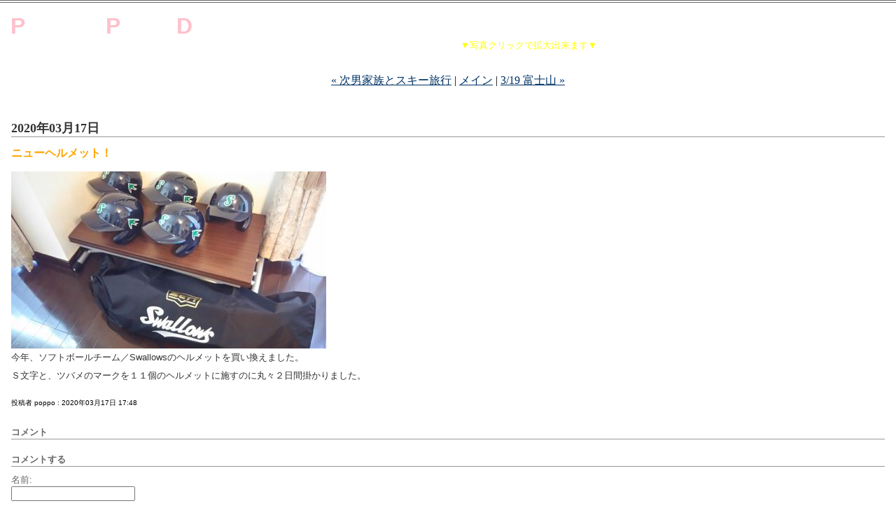

--- FILE ---
content_type: text/html
request_url: http://poppo.radio.gr.jp/diary/archives/001925.html
body_size: 6550
content:
<!DOCTYPE html PUBLIC "-//W3C//DTD XHTML 1.0 Transitional//EN" "http://www.w3.org/TR/xhtml1/DTD/xhtml1-transitional.dtd">

<html xmlns="http://www.w3.org/1999/xhtml">
<head>
<meta http-equiv="Content-Type" content="text/html; charset=UTF-8" />

<title><font color="pink">P</font>oppo's <font color="pink">P</font>hoto <font color="pink">D</font>iary: ニューヘルメット！</title>

<link rel="stylesheet" href="http://poppo.radio.gr.jp/diary/styles-site.css" type="text/css" />
<link rel="alternate" type="application/rss+xml" title="RSS" href="http://poppo.radio.gr.jp/diary/index.rdf" />

<link rel="start" href="http://poppo.radio.gr.jp/diary/" title="Home" />
<link rel="prev" href="http://poppo.radio.gr.jp/diary/archives/001919.html" title="次男家族とスキー旅行" />

<link rel="next" href="http://poppo.radio.gr.jp/diary/archives/001918.html" title="3/19 富士山" />


<script type="text/javascript" language="javascript">
<!--

function OpenTrackback (c) {
    window.open(c,
                    'trackback',
                    'width=480,height=480,scrollbars=yes,status=yes');
}

var HOST = 'poppo.radio.gr.jp';

// Copyright (c) 1996-1997 Athenia Associates.
// http://www.webreference.com/js/
// License is granted if and only if this entire
// copyright notice is included. By Tomer Shiran.

function setCookie (name, value, expires, path, domain, secure) {
    var curCookie = name + "=" + escape(value) + ((expires) ? "; expires=" + expires.toGMTString() : "") + ((path) ? "; path=" + path : "") + ((domain) ? "; domain=" + domain : "") + ((secure) ? "; secure" : "");
    document.cookie = curCookie;
}

function getCookie (name) {
    var prefix = name + '=';
    var c = document.cookie;
    var nullstring = '';
    var cookieStartIndex = c.indexOf(prefix);
    if (cookieStartIndex == -1)
        return nullstring;
    var cookieEndIndex = c.indexOf(";", cookieStartIndex + prefix.length);
    if (cookieEndIndex == -1)
        cookieEndIndex = c.length;
    return unescape(c.substring(cookieStartIndex + prefix.length, cookieEndIndex));
}

function deleteCookie (name, path, domain) {
    if (getCookie(name))
        document.cookie = name + "=" + ((path) ? "; path=" + path : "") + ((domain) ? "; domain=" + domain : "") + "; expires=Thu, 01-Jan-70 00:00:01 GMT";
}

function fixDate (date) {
    var base = new Date(0);
    var skew = base.getTime();
    if (skew > 0)
        date.setTime(date.getTime() - skew);
}

function rememberMe (f) {
    var now = new Date();
    fixDate(now);
    now.setTime(now.getTime() + 365 * 24 * 60 * 60 * 1000);
    setCookie('mtcmtauth', f.author.value, now, '', HOST, '');
    setCookie('mtcmtmail', f.email.value, now, '', HOST, '');
    setCookie('mtcmthome', f.url.value, now, '', HOST, '');
}

function forgetMe (f) {
    deleteCookie('mtcmtmail', '', HOST);
    deleteCookie('mtcmthome', '', HOST);
    deleteCookie('mtcmtauth', '', HOST);
    f.email.value = '';
    f.author.value = '';
    f.url.value = '';
}

//-->
</script>





</head>

<body>

<div id="banner">
<h1><a href="http://poppo.radio.gr.jp/diary/" accesskey="1"><font color="pink">P</font>oppo's <font color="pink">P</font>hoto <font color="pink">D</font>iary</a></h1>
<span class="description">ガーデニング・窓辺に来る野鳥・スポーツの仲間達・あんな話こんな話を綴ったポッポさんの写日記(blog）！           <font color="yellow">▼写真クリックで拡大出来ます▼</font></span>
</div>

<div id="container">

<div class="blog">

<div id="menu">
<a href="http://poppo.radio.gr.jp/diary/archives/001919.html">&laquo; 次男家族とスキー旅行</a> |

<a href="http://poppo.radio.gr.jp/diary/">メイン</a>
| <a href="http://poppo.radio.gr.jp/diary/archives/001918.html">3/19 富士山 &raquo;</a>

</div>

</div>


<div class="blog">

<h2 class="date">2020&#24180;03&#26376;17&#26085;</h2>

<div class="blogbody">

<h3 class="title">ニューヘルメット！</h3>

<p><a href="http://poppo.radio.gr.jp/diary/archives/20.3.19DSC_0101 (Custom).JPG"><img alt="20.3.19DSC_0101 (Custom).JPG" src="http://poppo.radio.gr.jp/diary/archives/20.3.19DSC_0101 (Custom)-thumb.JPG" width="450" height="253" border="0" /></a><br />
今年、ソフトボールチーム／Swallowsのヘルメットを買い換えました。<br />
Ｓ文字と、ツバメのマークを１１個のヘルメットに施すのに丸々２日間掛かりました。</p>

<a name="more"></a>


<span class="posted">投稿者 poppo : 2020&#24180;03&#26376;17&#26085; 17:48

<br /></span>

</div>


<div class="comments-head"><a name="comments"></a>コメント</div>




<div class="comments-head">コメントする</div>

<div class="comments-body">
<form method="post" action="http://poppo.radio.gr.jp/cgi-bin/mt2/mt-comments.cgi" name="comments_form" onsubmit="if (this.bakecookie[0].checked) rememberMe(this)">
<input type="hidden" name="static" value="1" />
<input type="hidden" name="entry_id" value="1925" />

<!--div style="width:180px; padding-right:15px; margin-right:15px; float:left; text-align:left; border-right:1px dotted #bbb;"-->
	<label for="author">名前:</label><br />
	<input tabindex="1" id="author" name="author" /><br /><br />

	<label for="email">メールアドレス</label><br />
	<input tabindex="2" id="email" name="email" /><br /><br />

	<label for="url">URL:</label><br />
	<input tabindex="3" id="url" name="url" /><br /><br />
<!--/div-->

名前、アドレスを登録しますか?<br />
<input type="radio" id="bakecookie" name="bakecookie" /><label for="bakecookie">Yes</label><input type="radio" id="forget" name="bakecookie" onclick="forgetMe(this.form)" value="Forget Info" style="margin-left: 15px;" /><label for="forget">No</label><br style="clear: both;" />

<label for="text">コメント:</label><br />
<textarea tabindex="4" id="text" name="text" rows="10" cols="50"></textarea><br /><br />

<input type="submit" name="preview" value="&nbsp;確認&nbsp;" />
<input style="font-weight: bold;" type="submit" name="post" value="&nbsp;投稿&nbsp;" /><br /><br />

</form>

<script type="text/javascript" language="javascript">
<!--
document.comments_form.email.value = getCookie("mtcmtmail");
document.comments_form.author.value = getCookie("mtcmtauth");
document.comments_form.url.value = getCookie("mtcmthome");
if (getCookie("mtcmtauth")) {
    document.comments_form.bakecookie[0].checked = true;
} else {
    document.comments_form.bakecookie[1].checked = true;
}
//-->
</script>
</div>


</div>
</div>
</body>
</html>


--- FILE ---
content_type: text/css
request_url: http://poppo.radio.gr.jp/diary/styles-site.css
body_size: 7027
content:
@charset "UTF-8";

	body {
		margin:0px 0px 20px 0px;
		background:#FFF;		
		}
	A 			{ color: #003366; text-decoration: underline; }
	A:link		{ color: #003366; text-decoration: underline; }
	A:visited	{ color: #003366; text-decoration: underline; }
	A:active	{ color: #999999;  }
	A:hover		{ color: #999999;  }

	h1, h2, h3 {
		margin: 0px;
		padding: 0px;
	}

	#banner {
		font-family:  "fantasy","AR PPOP5H", palatino,  georgia, "ヒラギノ角ゴ Pro W3", "ＭＳ Ｐゴシック", "Osaka", verdana, arial, sans-serif;
		color:#333;
　　　　　　　　　　　　　　　　background-color:#76CACA;
		font-size:x-large;
		font-weight:normal;	
  		padding:15px;
                border-top:4px double #666;
		}

	#banner a,
        #banner a:link,
        #banner a:visited,
        #banner a:active,
        #banner a:hover {
		font-family:  "AR PPOP5H", palatino,  georgia,  "ヒラギノ角ゴ Pro W3", "ＭＳ Ｐゴシック", "Osaka", verdana, arial, sans-serif;
		font-size:xx-large;
		color: #ffffff;
		text-decoration: none;
		}

	.description {
		font-family:"Holiday A Bold", palatino,  georgia,"ヒラギノ角ゴ Pro W3", "ＭＳ Ｐゴシック", "Osaka",  times new roman, serif;
		color:#ffffff;
		font-size:small;
  		text-transform:none;	
		}
				
	#content {
		position:absolute;
		background:#FFF;
		margin-right:20px;
		margin-left:225px;
		margin-bottom:20px;
		border:1px solid #FFF;
		width: 70%;
		}

	#container {
		background:#FFF;
		border:1px solid #FFF;		
		}

	#links {	
		padding:15px;				
		border:1px solid #FFF;
		width:200px;			
		}
		
	.blog {
  		padding:15px;
		background:#FFF; 
		}

	.blogbody {
		font-family:palatino, georgia,"ヒラギノ角ゴ Pro W3", "ＭＳ Ｐゴシック", "Osaka", verdana, arial, sans-serif;
		color:#333;
		font-size:small;
		font-weight:normal;
  		background:#FFF;
  		line-height:200%;
		}

	.blogbody a,
	.blogbody a:link,
	.blogbody a:visited,
	.blogbody a:active,
	.blogbody a:hover {
		font-weight: normal;
		text-decoration: underline;
	}

	.title	{
		font-family: palatino, georgia,"ヒラギノ角ゴ Pro W3", "ＭＳ Ｐゴシック", "Osaka", times new roman, serif;
		font-size: medium;
		color: orange;

		}			

	#menu {
  		margin-bottom:15px;
		background:#FFF;
		text-align:center;
		}		

	.date	{ 
		font-family:palatino, georgia,"ヒラギノ角ゴ Pro W3", "ＭＳ Ｐゴシック", "Osaka", times new roman, serif;
		font-size: large; 
		color: #333; 
		border-bottom:1px solid #999;
		margin-bottom:10px;
		font-weight:bold;
		}			
		
	.posted	{ 
		font-family:"ヒラギノ角ゴ Pro W3", "ＭＳ Ｐゴシック", "Osaka", verdana, arial, sans-serif;
		font-size: x-small; 
		color: #000000; 
		margin-bottom:25px;
		}

                      .category { 
                                          font-family: "ヒラギノ明朝 Pro W6", Osaka, "ＭＳ Ｐゴシック", trebuchet MS, trebuchet, verdana, arial, sans-serif; 
                                          font-size: small;
                                          color: #999;  
                                          text-align:right; 
                                         }
		
		
	.calendar {
		font-family:"ヒラギノ角ゴ Pro W3", "ＭＳ Ｐゴシック", "Osaka", verdana, arial, sans-serif;
		color:#666;
		font-size:x-small;
		font-weight:normal;
  		background:#FFF;
  		line-height:140%;
  		padding:2px;
                text-align:left;
		}
	
	.calendarhead {	
		font-family:palatino, georgia,"ヒラギノ角ゴ Pro W3", "ＭＳ Ｐゴシック", "Osaka", times new roman, serif;
		color:#666600;
		font-size:small;
		font-weight:normal;
  		padding:2px;
		letter-spacing: .3em;
  		background:#FFF;
  		text-transform:uppercase;
		text-align:left;			
		}	
	
	.side {
		font-family:"ヒラギノ角ゴ Pro W3", "ＭＳ Ｐゴシック", "Osaka",verdana, arial, sans-serif;
		color:#333;
		font-size:x-small;
		font-weight:normal;
  		background:#FFF;
  		line-height:140%;
  		padding:2px;				
		}	
		
	.sidetitle {
		font-family:palatino, georgia,"ヒラギノ角ゴ Pro W3", "ＭＳ Ｐゴシック", "Osaka", times new roman, serif;
		color:#666600;
		font-size:small;
		font-weight:normal;
  		padding:2px;
  		margin-top:30px;
		letter-spacing: .3em;
  		background:#FFF;
  		text-transform:uppercase;		
		}		
	
	.syndicate {
		font-family:verdana, arial, sans-serif;
		font-size:xx-small;		
  		line-height:140%;
  		padding:2px;
  		margin-top:15px;
  		background:#FFF;  		
 		}	
		
	.powered {
		font-family:palatino, georgia,"ヒラギノ角ゴ Pro W3", "ＭＳ Ｐゴシック", "Osaka", times new roman, serif;
		color:#666;
		font-size:xx-small;		
		line-height:140%;
		text-transform:uppercase; 
		padding:2px;
		margin-top:50px;
		letter-spacing: .2em;					
  		background:#FFF;		
		}	
		
	
	.comments-body {
		font-family:palatino, georgia,"ヒラギノ角ゴ Pro W3", "ＭＳ Ｐゴシック", "Osaka", verdana, arial, sans-serif;
		color:#666;
		font-size:small;
		font-weight:normal;
  		background:#FFF;
  		line-height:140%;
 		padding-bottom:10px;
  		padding-top:10px;		
 		border-bottom:1px dotted #999; 					
		}		

	.comments-post {
		font-family:"ヒラギノ角ゴ Pro W3", "ＭＳ Ｐゴシック", "Osaka",verdana, arial, sans-serif;
		color:#666;
		font-size:x-small;
		font-weight:normal;
  		background:#FFF;		
		}	
			
	
	.trackback-url {
		font-family:palatino, georgia,"ヒラギノ角ゴ Pro W3", "ＭＳ Ｐゴシック", "Osaka", verdana, arial, sans-serif;
		color:#666;
		font-size:small;
		font-weight:normal;
  		background:#FFF;
  		line-height:140%;
 		padding:5px;		
 		border:1px dotted #999; 					
		}


	.trackback-body {
		font-family:palatino, georgia,"ヒラギノ角ゴ Pro W3", "ＭＳ Ｐゴシック", "Osaka", verdana, arial, sans-serif;
		color:#666;
		font-size:small;
		font-weight:normal;
  		background:#FFF;
  		line-height:140%;
 		padding-bottom:10px;
  		padding-top:10px;		
 		border-bottom:1px dotted #999; 					
		}		

	.trackback-post {
		font-family:"ヒラギノ角ゴ Pro W3", "ＭＳ Ｐゴシック", "Osaka",verdana, arial, sans-serif;
		color:#666;
		font-size:x-small;
		font-weight:normal;
  		background:#FFF;		
		}	

		
	.comments-head	{ 
		font-family:palatino, georgia,"ヒラギノ角ゴ Pro W3", "ＭＳ Ｐゴシック", "Osaka", verdana, arial, sans-serif;
		font-size:small; 
		color: #666; 
		border-bottom:1px solid #999;
		margin-top:20px;
		font-weight:bold;
  		background:#FFF;		
		}		

	#banner-commentspop {
		font-family:palatino, georgia,"ヒラギノ角ゴ Pro W3", "ＭＳ Ｐゴシック", "Osaka", verdana, arial, sans-serif;
		color:#FFF;
		font-size:large;
		font-weight:bold;
		border-left:1px solid #FFF;	
		border-right:1px solid #FFF;  		
		border-top:1px solid #FFF;  		
  		background:#003366;
  		padding-left:15px;
  		padding-right:15px;
  		padding-top:5px;
  		padding-bottom:5px;  		  		  			 
		}

	textarea {
		font-family: "Osaka", "ヒラギノ角ゴ Pro W3", "ＭＳ Ｐゴシック", verdana, arial, sans-serif;
	}
